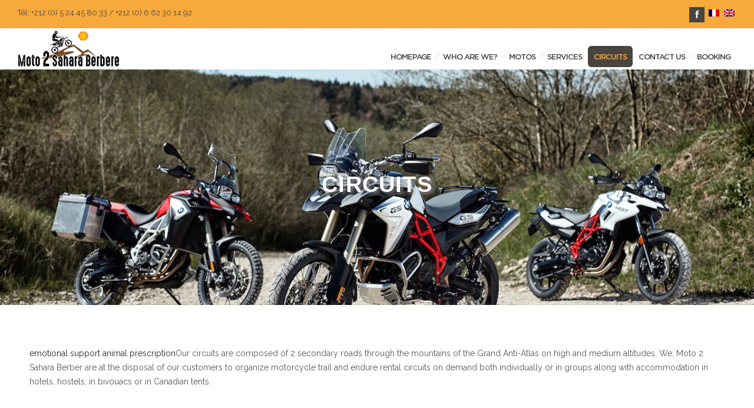

--- FILE ---
content_type: text/html; charset=UTF-8
request_url: https://www.locationmotomaroc.com/en/circuits/
body_size: 8105
content:
<!DOCTYPE html>
<!--[if lt IE 7]>      <html class="no-js ie lt-ie9 lt-ie8 lt-ie7" lang="en-US"> <![endif]-->
<!--[if IE 7]>         <html class="no-js ie lt-ie9 lt-ie8" lang="en-US"> <![endif]-->
<!--[if IE 8]>         <html class="no-js ie lt-ie9" lang="en-US"> <![endif]-->
<!--[if gt IE 8]>      <html class="no-js ie lt-ie10" lang="en-US"> <![endif]-->
<!--[if gt IE 9]><!--> <html class="no-ie" lang="en-US"> <!--<![endif]-->

<head>

    <meta charset="utf-8">

    <title>Circuits | Moto 2 Sahara Berbere</title>

<link rel="stylesheet" href="https://www.locationmotomaroc.com/wp-content/plugins/sitepress-multilingual-cms/res/css/language-selector.css?v=3.3.6" type="text/css" media="all" />

					<link rel="stylesheet" href="https://maxcdn.bootstrapcdn.com/bootstrap/3.3.7/css/bootstrap.min.css" integrity="sha384-BVYiiSIFeK1dGmJRAkycuHAHRg32OmUcww7on3RYdg4Va+PmSTsz/K68vbdEjh4u" crossorigin="anonymous">
    <meta name="viewport" content="width=device-width, initial-scale=1.0" />

    <!--[if lte IE 9]>
        <script src="https://www.locationmotomaroc.com/wp-content/themes/hearts/assets/js/html5shiv.js"></script>
    <![endif]-->
    <!--[if lte IE 8]>
        <script src="https://www.locationmotomaroc.com/wp-content/themes/hearts/assets/js/excanvas.compiled.js"></script>
    <![endif]-->

				<style type="text/css">
				body {
					
					
											background-repeat: repeat !important;
					
									}
			</style>
		
    <link rel="alternate" hreflang="fr" href="https://www.locationmotomaroc.com/circuits/" />
<link rel="alternate" hreflang="en" href="https://www.locationmotomaroc.com/en/circuits/" />

<!-- All in One SEO Pack 2.12 by Michael Torbert of Semper Fi Web Designob_start_detected [-1,-1] -->
			<script type="text/javascript" >
				window.ga=window.ga||function(){(ga.q=ga.q||[]).push(arguments)};ga.l=+new Date;
				ga('create', 'UA-121120041-1', 'auto');
				// Plugins
				
				ga('send', 'pageview');
			</script>
			<script async src="https://www.google-analytics.com/analytics.js"></script>
			<!-- /all in one seo pack -->
<link rel='dns-prefetch' href='//fonts.googleapis.com' />
<link rel='dns-prefetch' href='//s.w.org' />
<link rel="alternate" type="application/rss+xml" title="Moto 2 Sahara Berbere &raquo; Feed" href="https://www.locationmotomaroc.com/en/feed/" />
<link rel="alternate" type="application/rss+xml" title="Moto 2 Sahara Berbere &raquo; Comments Feed" href="https://www.locationmotomaroc.com/en/comments/feed/" />
		<script type="text/javascript">
			window._wpemojiSettings = {"baseUrl":"https:\/\/s.w.org\/images\/core\/emoji\/2.2.1\/72x72\/","ext":".png","svgUrl":"https:\/\/s.w.org\/images\/core\/emoji\/2.2.1\/svg\/","svgExt":".svg","source":{"concatemoji":"https:\/\/www.locationmotomaroc.com\/wp-includes\/js\/wp-emoji-release.min.js?ver=4.7.29"}};
			!function(t,a,e){var r,n,i,o=a.createElement("canvas"),l=o.getContext&&o.getContext("2d");function c(t){var e=a.createElement("script");e.src=t,e.defer=e.type="text/javascript",a.getElementsByTagName("head")[0].appendChild(e)}for(i=Array("flag","emoji4"),e.supports={everything:!0,everythingExceptFlag:!0},n=0;n<i.length;n++)e.supports[i[n]]=function(t){var e,a=String.fromCharCode;if(!l||!l.fillText)return!1;switch(l.clearRect(0,0,o.width,o.height),l.textBaseline="top",l.font="600 32px Arial",t){case"flag":return(l.fillText(a(55356,56826,55356,56819),0,0),o.toDataURL().length<3e3)?!1:(l.clearRect(0,0,o.width,o.height),l.fillText(a(55356,57331,65039,8205,55356,57096),0,0),e=o.toDataURL(),l.clearRect(0,0,o.width,o.height),l.fillText(a(55356,57331,55356,57096),0,0),e!==o.toDataURL());case"emoji4":return l.fillText(a(55357,56425,55356,57341,8205,55357,56507),0,0),e=o.toDataURL(),l.clearRect(0,0,o.width,o.height),l.fillText(a(55357,56425,55356,57341,55357,56507),0,0),e!==o.toDataURL()}return!1}(i[n]),e.supports.everything=e.supports.everything&&e.supports[i[n]],"flag"!==i[n]&&(e.supports.everythingExceptFlag=e.supports.everythingExceptFlag&&e.supports[i[n]]);e.supports.everythingExceptFlag=e.supports.everythingExceptFlag&&!e.supports.flag,e.DOMReady=!1,e.readyCallback=function(){e.DOMReady=!0},e.supports.everything||(r=function(){e.readyCallback()},a.addEventListener?(a.addEventListener("DOMContentLoaded",r,!1),t.addEventListener("load",r,!1)):(t.attachEvent("onload",r),a.attachEvent("onreadystatechange",function(){"complete"===a.readyState&&e.readyCallback()})),(r=e.source||{}).concatemoji?c(r.concatemoji):r.wpemoji&&r.twemoji&&(c(r.twemoji),c(r.wpemoji)))}(window,document,window._wpemojiSettings);
		</script>
		<style type="text/css">
img.wp-smiley,
img.emoji {
	display: inline !important;
	border: none !important;
	box-shadow: none !important;
	height: 1em !important;
	width: 1em !important;
	margin: 0 .07em !important;
	vertical-align: -0.1em !important;
	background: none !important;
	padding: 0 !important;
}
</style>
<link rel="stylesheet" href="https://www.locationmotomaroc.com/wp-content/uploads//dfd_ronneby_fonts/ronneby/Defaults.css?ver=4.7.29">
<link rel="stylesheet" href="https://www.locationmotomaroc.com/wp-content/plugins/contact-form-7/includes/css/styles.css?ver=5.0.2">
<link rel="stylesheet" href="https://www.locationmotomaroc.com/wp-content/plugins/revslider/public/assets/css/settings.css?ver=5.2.6">
<style id='rs-plugin-settings-inline-css' type='text/css'>
#rs-demo-id {}
</style>
<link rel="stylesheet" href="https://www.locationmotomaroc.com/wp-content/plugins/wp-embed-facebook/templates/lightbox/css/lightbox.css?ver=3.0.5">
<link rel="stylesheet" href="https://www.locationmotomaroc.com/wp-content/themes/hearts/assets/css/styled-button.css">
<link rel="stylesheet" href="https://www.locationmotomaroc.com/wp-content/uploads/smile_fonts/ronneby/Defaults.css?ver=4.7.29">
<link rel="stylesheet" href="https://www.locationmotomaroc.com/wp-content/themes/hearts/inc/vc_custom/Ultimate_VC_Addons/assets/min-css/ultimate.min.css">
<link rel="stylesheet" href="https://www.locationmotomaroc.com/wp-content/themes/hearts/assets/css/visual-composer.css">
<link rel="stylesheet" href="https://www.locationmotomaroc.com/wp-content/themes/hearts/assets/css/app.css">
<link rel="stylesheet" href="https://www.locationmotomaroc.com/wp-content/themes/hearts/assets/css/mobile-responsive.css">
<link rel="stylesheet" href="https://www.locationmotomaroc.com/wp-content/themes/hearts/assets/css/jquery.isotope.css">
<link rel="stylesheet" href="https://www.locationmotomaroc.com/wp-content/themes/hearts/assets/css/prettyPhoto.css">
<link rel="stylesheet" href="https://www.locationmotomaroc.com/wp-content/themes/hearts/style.css">
<link rel="stylesheet" href="https://www.locationmotomaroc.com/wp-content/themes/hearts/css/options.css">
<link rel="stylesheet" href="https://fonts.googleapis.com/css?family=Raleway%3A100%2C200%2C300%2C400%2C500%2C600%2C700%2C800%2C900%7CDroid+Serif%3A400%2C700%2C400italic%2C700italic%7CLora%3A400%2C700%2C400italic%2C700italic&#038;ver=1561028465">
<script>if (document.location.protocol != "https:") {document.location = document.URL.replace(/^http:/i, "https:");}</script><script type='text/javascript' src='https://www.locationmotomaroc.com/wp-includes/js/jquery/jquery.js?ver=1.12.4'></script>
<script type='text/javascript' src='https://www.locationmotomaroc.com/wp-includes/js/jquery/jquery-migrate.min.js?ver=1.4.1'></script>
<script type='text/javascript' src='https://www.locationmotomaroc.com/wp-content/plugins/revslider/public/assets/js/jquery.themepunch.tools.min.js?ver=5.2.6'></script>
<script type='text/javascript' src='https://www.locationmotomaroc.com/wp-content/plugins/revslider/public/assets/js/jquery.themepunch.revolution.min.js?ver=5.2.6'></script>
<script type='text/javascript' src='https://www.locationmotomaroc.com/wp-content/plugins/wp-embed-facebook/templates/lightbox/js/lightbox.min.js?ver=3.0.5'></script>
<script type='text/javascript'>
/* <![CDATA[ */
var WEF = {"local":"fr_FR","version":"v3.2","fb_id":""};
/* ]]> */
</script>
<script type='text/javascript' src='https://www.locationmotomaroc.com/wp-content/plugins/wp-embed-facebook/inc/js/fb.min.js?ver=3.0.5'></script>
<link rel='https://api.w.org/' href='https://www.locationmotomaroc.com/en/wp-json/' />
<link rel="EditURI" type="application/rsd+xml" title="RSD" href="https://www.locationmotomaroc.com/xmlrpc.php?rsd" />
<link rel="wlwmanifest" type="application/wlwmanifest+xml" href="https://www.locationmotomaroc.com/wp-includes/wlwmanifest.xml" /> 
<meta name="generator" content="WordPress 4.7.29" />
<link rel="canonical" href="https://www.locationmotomaroc.com/en/circuits/" />
<link rel='shortlink' href='https://www.locationmotomaroc.com/en/?p=15405' />
<link rel="alternate" type="application/json+oembed" href="https://www.locationmotomaroc.com/en/wp-json/oembed/1.0/embed?url=https%3A%2F%2Fwww.locationmotomaroc.com%2Fen%2Fcircuits%2F" />
<link rel="alternate" type="text/xml+oembed" href="https://www.locationmotomaroc.com/en/wp-json/oembed/1.0/embed?url=https%3A%2F%2Fwww.locationmotomaroc.com%2Fen%2Fcircuits%2F&#038;format=xml" />
<meta name="generator" content="WPML ver:3.3.6 stt:1,4;" />

		<script>
		(function(h,o,t,j,a,r){
			h.hj=h.hj||function(){(h.hj.q=h.hj.q||[]).push(arguments)};
			h._hjSettings={hjid:1298018,hjsv:5};
			a=o.getElementsByTagName('head')[0];
			r=o.createElement('script');r.async=1;
			r.src=t+h._hjSettings.hjid+j+h._hjSettings.hjsv;
			a.appendChild(r);
		})(window,document,'//static.hotjar.com/c/hotjar-','.js?sv=');
		</script>
		
<style type="text/css">#lang_sel_list ul a {
    background: transparent !important;
}
</style>		<style type="text/css">.recentcomments a{display:inline !important;padding:0 !important;margin:0 !important;}</style>
		<meta name="generator" content="Powered by Visual Composer - drag and drop page builder for WordPress."/>
<!--[if lte IE 9]><link rel="stylesheet" type="text/css" href="https://www.locationmotomaroc.com/wp-content/plugins/js_composer/assets/css/vc_lte_ie9.min.css" media="screen"><![endif]--><!--[if IE  8]><link rel="stylesheet" type="text/css" href="https://www.locationmotomaroc.com/wp-content/plugins/js_composer/assets/css/vc-ie8.min.css" media="screen"><![endif]--><meta name="generator" content="Powered by Slider Revolution 5.2.6 - responsive, Mobile-Friendly Slider Plugin for WordPress with comfortable drag and drop interface." />
<script type="text/javascript">jQuery(document).ready(function(){
					jQuery(".ult_modal-body iframe").each(function(index, element) {
						var w = jQuery(this).attr("width");
						var h = jQuery(this).attr("height");
						var st = '<style type="text/css" id="modal-css">';
							st += "#"+jQuery(this).closest(".ult-overlay").attr("id")+" iframe{width:"+w+"px !important;height:"+h+"px !important;}";
							st += ".fluid-width-video-wrapper{padding: 0 !important;}";
							st += "</style>";
						jQuery("head").append(st);
					});
				});</script><noscript><style type="text/css"> .wpb_animate_when_almost_visible { opacity: 1; }</style></noscript>	
	
</head>
<body data-rsssl=1 class="page page-id-15405 circuits wpb-js-composer js-comp-ver-4.12 vc_responsive" data-directory="https://www.locationmotomaroc.com/wp-content/themes/hearts" data-header-responsive-width="1101">
		

	<div class="form-search-section" style="display: none;">
	<div class="row">
		<form role="search" method="get" id="searchform_696c110447e86" class="form-search" action="https://www.locationmotomaroc.com/en/">
	<i class="dfdicon-header-search-icon inside-search-icon"></i>
	<input type="text" value="" name="s" id="s_696c110447e85" class="search-query" placeholder="Search on site...">
	<input type="submit" value="Search" class="btn">
	<i class="header-search-switcher close-search"></i>
	<input type='hidden' name='lang' value='en' /></form>	</div>
</div><div id="header-container" class="header-style-1 header-layout-fullwidth sticky-header-enabled simple logo-position-left menu-position-top  dfd-enable-mega-menu dfd-enable-headroom with-top-panel dfd-header-buttons-disabled">
	<section id="header">
					<div class="header-top-panel">
				<div class="row">
					<div class="columns twelve header-info-panel">
							<div class="top-info">Tél: +212 (0) 5 24 45 80 33 / <a href="https://api.whatsapp.com/send?phone=+212662301492">+212 (0) 6 62 30 14 92</a></div>
						
																		<div style="float: right;margin-top: 15px;">
		<div id="lang_sel_list" class="lang_sel_list_horizontal">
			<ul>
				<li class="icl-fr"><a href="https://www.locationmotomaroc.com/circuits/"  class="lang_sel_other"><img  class="iclflag" src="https://www.locationmotomaroc.com/wp-content/plugins/sitepress-multilingual-cms/res/flags/fr.png" alt="fr" title="Français" />&nbsp;</a></li><li class="icl-en"><a href="https://www.locationmotomaroc.com/en/circuits/"  class="lang_sel_sel"><img  class="iclflag" src="https://www.locationmotomaroc.com/wp-content/plugins/sitepress-multilingual-cms/res/flags/en.png" alt="en" title="English" />&nbsp;</a></li>			</ul>
		</div>
	 </div>

													<div class="widget soc-icons dfd-soc-icons-hover-style-26">
								<a href="https://www.facebook.com/Moto-2-Sahara-Berbere-224632351601580/?modal=admin_todo_tour" class="fb soc_icon-facebook" title="Facebook" target="_blank"><span class="line-top-left soc_icon-facebook"></span><span class="line-top-center soc_icon-facebook"></span><span class="line-top-right soc_icon-facebook"></span><span class="line-bottom-left soc_icon-facebook"></span><span class="line-bottom-center soc_icon-facebook"></span><span class="line-bottom-right soc_icon-facebook"></span><i class="soc_icon-facebook"></i></a>							</div>
																							</div>
									</div>
			</div>
						<div class="header-wrap">
			<div class="row decorated">
				<div class="columns twelve header-main-panel">
					<div class="header-col-left">
													<div class="mobile-logo">
																	<a href="" title="Home"><img src="https://www.locationmotomaroc.com/wp-content/uploads/2018/06/moto-logo.png" alt="logo"/></a>
											

							</div>
																			<div style="">

	<div class="logo-for-panel">
		<div class="inline-block" style="    max-width: 209px;width:100%;height: auto;float: left">	
				<a href="https://www.locationmotomaroc.com/en/">	
		<img src="https://www.locationmotomaroc.com/wp-content/uploads/2018/06/moto-logo-173x61.png" alt="Moto 2 Sahara Berbere" data-retina="https://www.locationmotomaroc.com/wp-content/uploads/2018/06/moto-logo.png" data-retina_w="173" data-retina_h="61" style="height: 61px;" />	
		</a>		</div>

	</div>

	</div>
																		</div>
					<div class="header-col-right text-center clearfix">
															<div class="header-icons-wrapper">
									<div class="dl-menuwrapper">
	<a href="#sidr" class="dl-trigger icon-mobile-menu dfd-vertical-aligned" id="mobile-menu">
		<span class="icon-wrap dfd-middle-line"></span>
		<span class="icon-wrap dfd-top-line"></span>
		<span class="icon-wrap dfd-bottom-line"></span>
	</a>
</div>																																												</div>
																			</div>
					<div class="header-col-fluid">
													<a href="https://www.locationmotomaroc.com/en/" title="Home" class="fixed-header-logo">
								<img src="https://www.locationmotomaroc.com/wp-content/uploads/2018/06/moto-logo.png" alt="logo"/>
							</a>
												<nav class="mega-menu clearfix  text-right" id="main_mega_menu">
	<ul id="menu-main_menu-anglais" class="nav-menu menu-primary-navigation menu-clonable-for-mobiles"><li id="nav-menu-item-15431-696c110449fb1" class="mega-menu-item nav-item menu-item-depth-0 "><a href="https://www.locationmotomaroc.com/en/" class="menu-link main-menu-link item-title">Homepage</a></li>
<li id="nav-menu-item-15430-696c11044a011" class="mega-menu-item nav-item menu-item-depth-0 "><a href="https://www.locationmotomaroc.com/en/who-we-are/" class="menu-link main-menu-link item-title">Who are we?</a></li>
<li id="nav-menu-item-15429-696c11044a04c" class="mega-menu-item nav-item menu-item-depth-0 "><a href="https://www.locationmotomaroc.com/en/motos/" class="menu-link main-menu-link item-title">Motos</a></li>
<li id="nav-menu-item-15428-696c11044a085" class="mega-menu-item nav-item menu-item-depth-0 "><a href="https://www.locationmotomaroc.com/en/services/" class="menu-link main-menu-link item-title">Services</a></li>
<li id="nav-menu-item-15427-696c11044a0ba" class="mega-menu-item nav-item menu-item-depth-0 current-menu-item "><a href="https://www.locationmotomaroc.com/en/circuits/" class="menu-link main-menu-link item-title">Circuits</a></li>
<li id="nav-menu-item-15443-696c11044a0ed" class="mega-menu-item nav-item menu-item-depth-0 "><a href="https://www.locationmotomaroc.com/en/contact/" class="menu-link main-menu-link item-title">Contact us</a></li>
<li id="nav-menu-item-15426-696c11044a11f" class="mega-menu-item nav-item menu-item-depth-0 "><a href="https://www.locationmotomaroc.com/en/booking/" class="menu-link main-menu-link item-title">Booking</a></li>
</ul>	<i class="carousel-nav prev dfd-icon-left_2"></i>
	<i class="carousel-nav next dfd-icon-right_2"></i>
</nav>
					</div>
				</div>
			</div>
		</div>
			</section>
	</div>	
	<div id="main-wrap" class="">

		<div id="change_wrap_div">

			<div id="stuning-header">
	<div class="dfd-stuning-header-bg-container" style=" background-color: #f8a93b; background-image: url(https://www.locationmotomaroc.com/wp-content/uploads/2018/06/2017-bmw-f700gs-f800gs-launch-1.jpg);background-position: center bottom;background-size: cover;background-attachment: fixed;">
			</div>
	<div class="stuning-header-inner">
		<div class="row">
			<div class="twelve columns">
				<div class="page-title-inner  text-center" >
					<div class="page-title-inner-wrap">
																			<h1 class="page-title">
								Circuits							</h1>
																													</div>
									</div>
			</div>
		</div>
	</div>
</div>


<section id="layout" class="blog-page dfd-equal-height-children">
    <div class="row">

        <div class="blog-section "><section id="main-content" role="main" class="twelve columns">	<div id="fb-root"></div>
<p><a href="https://esa-letter.com/">emotional support animal prescription</a>Our circuits are composed of 2 secondary roads through the mountains of the Grand Anti-Atlas on high and medium altitudes. We, Moto 2 Sahara Berber are at the disposal of our customers to organize motorcycle trail and endure rental circuits on demand both individually or in groups along with accommodation in hotels, hostels, in bivouacs or in Canadian tents.</p>
	 </section></div>    </div>
</section>			
		</div>
		
		<div class="body-back-to-top align-right"><i class="dfd-added-font-icon-right-open"></i></div>

		


<div id="footer-wrap">
<section id="footer" class="footer-style-2 dfd-background-dark">	<div class="row">
					<div class="four columns">
				<section id="text-2" class="widget widget_text"><h3 class="widget-title">A PROPOS</h3>			<div class="textwidget"><p> Avec location moto Marrakech vous pouvez louer une moto aussi longtemps que vous le souhaitez: quelques heures, une journée ou même plusieurs semaines.<br />
Découvrez notre parc  (Motos: BMW, Yamaha Xmax, HONDA XR 250 Tornado, BMW F 850 GS, SCOOTERS KYMKO AGILITY 50 CC, VÉLO B'TWIN...) </p>
<p>Discover with <a href="https://moroccoluxuryguiding.com/">Morocco Luxury Guiding.</a></p>
<p><!-- /wp:paragraph --></p>
</div>
		</section>			</div>
					<div class="four columns">
				<section id="crum_contacts_widget-2" class="widget widget_crum_contacts_widget"><h3 class="widget-title">CONTACT</h3><div class="uavc-list-content" style="">
<div class="uavc-list-icon " style="margin-right:20px;"><div class="align-icon" style="text-align: center;">
<div class="aio-icon none  " style="color:#dd4ea6;font-size:16px;display:inline-block !important;">
	<i class="dfd-icon-marker"></i>
</div></div>
</div><div class="uavc-list-desc"><p> Rue oum arrabii , immeuble ennakhil , 5 éme étage apprtemnet N 21 avennue Med 5 , géliz ( derrière hôtel marrakech ) géliz marrakech . </p>
</div></div>
<div class="uavc-list-content" style="">
<div class="uavc-list-icon " style="margin-right:20px;"><div class="align-icon" style="text-align: center;">
<div class="aio-icon none  " style="color:#dd4ea6;font-size:16px;display:inline-block !important;">
	<i class="dfd-icon-email_2"></i>
</div></div>
</div><div class="uavc-list-desc"><p>
reservationmoto@gmail.com</p>
</div></div>


<div class="uavc-list-content" style="">
<div class="uavc-list-icon " style="margin-right:20px;"><div class="align-icon" style="text-align: center;">
<div class="aio-icon none  " style="color:#dd4ea6;font-size:16px;display:inline-block !important;">
	<i class="dfd-icon-phone"></i>
</div></div>
</div><div class="uavc-list-desc"><p>+212(0)662301492   </p>
</div></div>

<div class="uavc-list-content" style="">
<div class="uavc-list-icon " style="margin-right:20px;"><div class="align-icon" style="text-align: center;">
<div class="aio-icon none  " style="color:#dd4ea6;font-size:16px;display:inline-block !important;">
	<i class="dfd-icon-phone"></i>
</div></div>
</div><div class="uavc-list-desc"><p>+212(0)524458033  </p>
</div></div>

<div class="uavc-list-content" style="">
<div class="uavc-list-icon " style="margin-right:20px;"><div class="align-icon" style="text-align: center;">
<div class="aio-icon none  " style="color:#dd4ea6;font-size:16px;display:inline-block !important;">
	<i class="dfd-icon-phone"></i>
</div></div>
</div><div class="uavc-list-desc"><p>whatsapp +212(0)662301492   </p>
</div></div></section>			</div>
					<div class="four columns">
							</div>
			</div>
</section>

			<section id="sub-footer" class=" dfd-background-dark">
			<div class="row">
				<div class="twelve columns subfooter-copyright text-center">
					Droit d'auteur © Moto 2 sahara berbere  2018. Tous droits réservés				</div>
			</div>
		</section>
	
</div>



</div>

<div id="sidr">
	<div class="sidr-top">
					<div class="logo-for-panel">
				<a href="https://www.locationmotomaroc.com/en" title="Mobile logo">
					<img src="https://www.locationmotomaroc.com/wp-content/uploads/2018/06/moto-logo.png" alt="logo"/>
				</a>
			</div>
			</div>
	<div class="sidr-inner"></div>
			<div class="dfd-search-mobile-show" style="display: none;">
			<div class="form-search-container">
	<form role="search" method="get" id="searchform" class="form-search" action="https://www.locationmotomaroc.com/en/">
		<label class="hide" for="s">Search for:</label>
		<input type="text" value="" name="s" id="s" class="search-query" placeholder="">
		<input type="submit" id="searchsubmit" value="" class="btn">
		<div class="searchsubmit-icon"><i class="dfd-icon-zoom"></i></div>
	</form>
</div>		</div>
		</div>
<a href="#sidr-close" class="dl-trigger dfd-sidr-close"></a>

<script type='text/javascript' src='https://www.locationmotomaroc.com/wp-includes/js/jquery/jquery.form.min.js?ver=3.37.0'></script>
<script type='text/javascript'>
/* <![CDATA[ */
var wpcf7 = {"apiSettings":{"root":"https:\/\/www.locationmotomaroc.com\/en\/wp-json\/contact-form-7\/v1","namespace":"contact-form-7\/v1"},"recaptcha":{"messages":{"empty":"Please verify that you are not a robot."}}};
/* ]]> */
</script>
<script type='text/javascript' src='https://www.locationmotomaroc.com/wp-content/plugins/contact-form-7/includes/js/scripts.js?ver=5.0.2'></script>
<script type='text/javascript' src='https://www.locationmotomaroc.com/wp-content/themes/hearts/inc/vc_custom/Ultimate_VC_Addons/assets/min-js/ultimate.min.js'></script>
<script type='text/javascript' src='https://www.locationmotomaroc.com/wp-content/themes/hearts/assets/js/plugins.min.js'></script>
<script type='text/javascript' src='https://www.locationmotomaroc.com/wp-content/themes/hearts/assets/js/hammer.min.js'></script>
<script type='text/javascript' src='https://www.locationmotomaroc.com/wp-content/themes/hearts/assets/js/jquery.smoothscroll.js'></script>
<script type='text/javascript'>
/* <![CDATA[ */
var ajax_var = {"url":"https:\/\/www.locationmotomaroc.com\/wp-admin\/admin-ajax.php","nonce":"56cf629460"};
/* ]]> */
</script>
<script type='text/javascript' src='https://www.locationmotomaroc.com/wp-content/themes/hearts/assets/js/post-like.min.js'></script>
<script type='text/javascript' src='https://www.locationmotomaroc.com/wp-includes/js/wp-embed.min.js?ver=4.7.29'></script>
<script type='text/javascript'>
/* <![CDATA[ */
var icl_vars = {"current_language":"en","icl_home":"https:\/\/www.locationmotomaroc.com\/en\/","ajax_url":"https:\/\/www.locationmotomaroc.com\/en\/wp-admin\/admin-ajax.php","url_type":"1"};
/* ]]> */
</script>
<script type='text/javascript' src='https://www.locationmotomaroc.com/wp-content/plugins/sitepress-multilingual-cms/res/js/sitepress.js?ver=4.7.29'></script>
<script type='text/javascript' src='https://www.locationmotomaroc.com/wp-content/themes/hearts/assets/js/jquery.mega-menu.min.js'></script>
<script type='text/javascript' src='https://www.locationmotomaroc.com/wp-content/themes/hearts/assets/js/jquery.mega-menu.run.js'></script>
<script type="text/javascript">
				 jQuery(document).ready(function(){
                 jQuery(".mygallery a[rel^='prettyPhoto']").prettyPhoto();
               });
</script>

</body>
</html>


--- FILE ---
content_type: text/css
request_url: https://www.locationmotomaroc.com/wp-content/themes/hearts/assets/css/prettyPhoto.css
body_size: 2983
content:
@-webkit-keyframes dfdfPPAnim{0%{-webkit-transform:rotate(0deg);}100%{-webkit-transform:rotate(360deg);}}@-moz-keyframes dfdfPPAnim{0%{-moz-transform:rotate(0deg);}100%{-moz-transform:rotate(360deg);}}@-o-keyframes dfdfPPAnim{0%{-o-transform:rotate(0deg);}100%{-o-transform:rotate(360deg);}}@keyframes dfdfPPAnim{0%{transform:rotate(0deg);}100%{transform:rotate(360deg);}}div.pp_default .pp_top,div.pp_default .pp_top .pp_middle,div.pp_default .pp_top .pp_left,div.pp_default .pp_top .pp_right,div.pp_default .pp_bottom,div.pp_default .pp_bottom .pp_left,div.pp_default .pp_bottom .pp_middle,div.pp_default .pp_bottom .pp_right{display:none;}div.pp_default .pp_top .pp_left{background:url(../images/prettyPhoto/default/sprite.png) -78px -93px no-repeat;}div.pp_default .pp_top .pp_middle{background:url(../images/prettyPhoto/default/sprite_x.png) top left repeat-x;}div.pp_default .pp_top .pp_right{background:url(../images/prettyPhoto/default/sprite.png) -112px -93px no-repeat;}div.pp_default .pp_content .ppt{color:#f8f8f8;}div.pp_default .pp_content_container .pp_left{background:transparent;padding-left:0;}div.pp_default .pp_content_container .pp_right{background:transparent;padding-right:0;}div.pp_default .pp_next:hover{background:transparent;cursor:pointer;}div.pp_default .pp_previous:hover{background:transparent;cursor:pointer;}div.pp_default .pp_expand{background:transparent;cursor:pointer;width:28px;height:28px;overflow:hidden;text-indent:0;color:transparent;}div.pp_default .pp_expand:after{content:"\e97f";font-family:'icomoon';font-size:20px;display:block;width:100%;height:100%;position:absolute;top:0;left:0;line-height:28px;text-align:center;color:#242424;opacity:.5;-webkit-transition:opacity .3s ease;-moz-transition:opacity .3s ease;-o-transition:opacity .3s ease;transition:opacity .3s ease;}div.pp_default .pp_expand:hover{background:transparent;cursor:pointer;}div.pp_default .pp_expand:hover:after{opacity:1;}div.pp_default .pp_contract{background:transparent;cursor:pointer;width:28px;height:28px;overflow:hidden;text-indent:0;color:transparent;}div.pp_default .pp_contract:after{content:"\e980";font-family:'icomoon';font-size:24px;display:block;width:100%;height:100%;position:absolute;top:0;left:0;line-height:28px;text-align:center;color:#242424;opacity:.5;-webkit-transition:opacity .3s ease;-moz-transition:opacity .3s ease;-o-transition:opacity .3s ease;transition:opacity .3s ease;}div.pp_default .pp_contract:hover{background:transparent;cursor:pointer;}div.pp_default .pp_contract:hover:after{opacity:1;}div.pp_default .pp_close{width:50px;height:50px;line-height:43px;text-align:center;color:#fff;font-size:35px;font-weight:300;background:#1b1b1b;cursor:pointer;-webkit-transition:opacity .3s ease;-moz-transition:opacity .3s ease;-o-transition:opacity .3s ease;transition:opacity .3s ease;}div.pp_default .pp_details .pp_close{color:transparent;}div.pp_default .pp_details .pp_close:before{content:"×";position:relative;display:block;color:#fff;text-align:center;line-height:50px;}div.pp_default .pp_gallery ul li a{border:5px solid transparent;-webkit-transition:border-color .3s ease;-moz-transition:border-color .3s ease;-o-transition:border-color .3s ease;transition:border-color .3s ease;}div.pp_default .pp_social{position:relative;margin-top:-55px;margin-right:10px;z-index:9999;}div.pp_default .pp_gallery a.pp_arrow_previous,div.pp_default .pp_gallery a.pp_arrow_next{position:static;left:auto;display:none !important;}div.pp_default .pp_nav .pp_play,div.pp_default .pp_nav .pp_pause{height:30px;width:30px;text-align:left;line-height:30px;background:transparent;}div.pp_default .pp_nav .pp_play:before{content:"\e8ce";font-family:"icomoon";font-size:16px;display:block;text-align:left;color:#242424;}div.pp_default .pp_nav .pp_pause:before{content:"\e8b7";font-family:"icomoon";display:block;color:#242424;}div.pp_default a.pp_arrow_previous,div.pp_default a.pp_arrow_next{background:transparent;height:20px;width:20px;margin:4px 0 0;}div.pp_default a.pp_arrow_previous:before{content:"\ec2c";font-family:"icomoon";font-size:16px;color:#242424;}div.pp_default a.pp_arrow_next:before{content:"\ec46";font-family:"icomoon";font-size:16px;color:#242424;}div.pp_default .pp_content_container .pp_details{margin-top:5px;}div.pp_default .pp_nav{clear:none;height:30px;width:130px;position:relative;}div.pp_default .pp_nav .currentTextHolder{position:relative;font-size:14px;font-family:"Lora";font-weight:400;font-style:normal;text-transform:none;letter-spacing:0px;color:#242424;-webkit-transition:color .3s ease;-moz-transition:color .3s ease;transition:color .3s ease;font-size:12px;line-height:25px;margin:0;padding:0 8px;top:3px;}div.pp_default .pp_nav .currentTextHolder:hover{color:#242424;}div.pp_default .pp_close:hover,div.pp_default .pp_nav .pp_play:hover,div.pp_default .pp_nav .pp_pause:hover,div.pp_default .pp_arrow_next:hover,div.pp_default .pp_arrow_previous:hover{opacity:0.7;}div.pp_default .pp_description{font-style:italic;font-weight:400;font-size:13px;font-family:"Lora";line-height:22.36px;text-transform:none;letter-spacing:0px;word-spacing:0;color:#bcbcbc;-webkit-transition:color .3s ease-in-out;-moz-transition:color .3s ease-in-out;transition:color .3s ease-in-out;max-height:22.36px;overflow:hidden;margin:10px 100px 10px 160px;}div.pp_default .pp_bottom .pp_left{background:url(../images/prettyPhoto/default/sprite.png) -78px -127px no-repeat;}div.pp_default .pp_bottom .pp_middle{background:url(../images/prettyPhoto/default/sprite_x.png) bottom left repeat-x;}div.pp_default .pp_bottom .pp_right{background:url(../images/prettyPhoto/default/sprite.png) -112px -127px no-repeat;}div.pp_default .pp_loaderIcon{background:transparent;position:absolute;top:50%;left:50%;display:block;width:48px;height:48px;margin-top:-24px;margin-left:-24px;border:1px solid rgba(255,255,255,0.2);border-top-color:#fff;border-radius:50%;z-index:999999;-webkit-animation:dfdfPPAnim .8s linear infinite;-moz-animation:dfdfPPAnim .8s linear infinite;-o-animation:dfdfPPAnim .8s linear infinite;-ms-animation:dfdfPPAnim .8s linear infinite;animation:dfdfPPAnim .8s linear infinite;}div.light_rounded .pp_top .pp_left{background:url(../images/prettyPhoto/light_rounded/sprite.png) -88px -53px no-repeat;}div.light_rounded .pp_top .pp_right{background:url(../images/prettyPhoto/light_rounded/sprite.png) -110px -53px no-repeat;}div.light_rounded .pp_next:hover{background:url(../images/prettyPhoto/light_rounded/btnNext.png) center right no-repeat;cursor:pointer;}div.light_rounded .pp_previous:hover{background:url(../images/prettyPhoto/light_rounded/btnPrevious.png) center left no-repeat;cursor:pointer;}div.light_rounded .pp_expand{background:url(../images/prettyPhoto/light_rounded/sprite.png) -31px -26px no-repeat;cursor:pointer;}div.light_rounded .pp_expand:hover{background:url(../images/prettyPhoto/light_rounded/sprite.png) -31px -47px no-repeat;cursor:pointer;}div.light_rounded .pp_contract{background:url(../images/prettyPhoto/light_rounded/sprite.png) 0 -26px no-repeat;cursor:pointer;}div.light_rounded .pp_contract:hover{background:url(../images/prettyPhoto/light_rounded/sprite.png) 0 -47px no-repeat;cursor:pointer;}div.light_rounded .pp_close{width:75px;height:22px;background:url(../images/prettyPhoto/light_rounded/sprite.png) -1px -1px no-repeat;cursor:pointer;}div.light_rounded .pp_nav .pp_play{background:url(../images/prettyPhoto/light_rounded/sprite.png) -1px -100px no-repeat;height:15px;width:14px;}div.light_rounded .pp_nav .pp_pause{background:url(../images/prettyPhoto/light_rounded/sprite.png) -24px -100px no-repeat;height:15px;width:14px;}div.light_rounded .pp_arrow_previous{background:url(../images/prettyPhoto/light_rounded/sprite.png) 0 -71px no-repeat;}div.light_rounded .pp_arrow_next{background:url(../images/prettyPhoto/light_rounded/sprite.png) -22px -71px no-repeat;}div.light_rounded .pp_bottom .pp_left{background:url(../images/prettyPhoto/light_rounded/sprite.png) -88px -80px no-repeat;}div.light_rounded .pp_bottom .pp_right{background:url(../images/prettyPhoto/light_rounded/sprite.png) -110px -80px no-repeat;}div.dark_rounded .pp_top .pp_left{background:url(../images/prettyPhoto/dark_rounded/sprite.png) -88px -53px no-repeat;}div.dark_rounded .pp_top .pp_right{background:url(../images/prettyPhoto/dark_rounded/sprite.png) -110px -53px no-repeat;}div.dark_rounded .pp_content_container .pp_left{background:url(../images/prettyPhoto/dark_rounded/contentPattern.png) top left repeat-y;}div.dark_rounded .pp_content_container .pp_right{background:url(../images/prettyPhoto/dark_rounded/contentPattern.png) top right repeat-y;}div.dark_rounded .pp_next:hover{background:url(../images/prettyPhoto/dark_rounded/btnNext.png) center right no-repeat;cursor:pointer;}div.dark_rounded .pp_previous:hover{background:url(../images/prettyPhoto/dark_rounded/btnPrevious.png) center left no-repeat;cursor:pointer;}div.dark_rounded .pp_expand{background:url(../images/prettyPhoto/dark_rounded/sprite.png) -31px -26px no-repeat;cursor:pointer;}div.dark_rounded .pp_expand:hover{background:url(../images/prettyPhoto/dark_rounded/sprite.png) -31px -47px no-repeat;cursor:pointer;}div.dark_rounded .pp_contract{background:url(../images/prettyPhoto/dark_rounded/sprite.png) 0 -26px no-repeat;cursor:pointer;}div.dark_rounded .pp_contract:hover{background:url(../images/prettyPhoto/dark_rounded/sprite.png) 0 -47px no-repeat;cursor:pointer;}div.dark_rounded .pp_close{width:75px;height:22px;background:url(../images/prettyPhoto/dark_rounded/sprite.png) -1px -1px no-repeat;cursor:pointer;}div.dark_rounded .pp_description{margin-right:85px;color:#fff;}div.dark_rounded .pp_nav .pp_play{background:url(../images/prettyPhoto/dark_rounded/sprite.png) -1px -100px no-repeat;height:15px;width:14px;}div.dark_rounded .pp_nav .pp_pause{background:url(../images/prettyPhoto/dark_rounded/sprite.png) -24px -100px no-repeat;height:15px;width:14px;}div.dark_rounded .pp_arrow_previous{background:url(../images/prettyPhoto/dark_rounded/sprite.png) 0 -71px no-repeat;}div.dark_rounded .pp_arrow_next{background:url(../images/prettyPhoto/dark_rounded/sprite.png) -22px -71px no-repeat;}div.dark_rounded .pp_bottom .pp_left{background:url(../images/prettyPhoto/dark_rounded/sprite.png) -88px -80px no-repeat;}div.dark_rounded .pp_bottom .pp_right{background:url(../images/prettyPhoto/dark_rounded/sprite.png) -110px -80px no-repeat;}div.dark_rounded .pp_loaderIcon{background:url(../images/prettyPhoto/dark_rounded/loader.gif) center center no-repeat;}div.dark_square .pp_left,div.dark_square .pp_middle,div.dark_square .pp_right,div.dark_square .pp_content{background:#000;}div.dark_square .pp_description{color:#fff;margin:0 85px 0 0;}div.dark_square .pp_loaderIcon{background:url(../images/prettyPhoto/dark_square/loader.gif) center center no-repeat;}div.dark_square .pp_expand{background:url(../images/prettyPhoto/dark_square/sprite.png) -31px -26px no-repeat;cursor:pointer;}div.dark_square .pp_expand:hover{background:url(../images/prettyPhoto/dark_square/sprite.png) -31px -47px no-repeat;cursor:pointer;}div.dark_square .pp_contract{background:url(../images/prettyPhoto/dark_square/sprite.png) 0 -26px no-repeat;cursor:pointer;}div.dark_square .pp_contract:hover{background:url(../images/prettyPhoto/dark_square/sprite.png) 0 -47px no-repeat;cursor:pointer;}div.dark_square .pp_close{width:75px;height:22px;background:url(../images/prettyPhoto/dark_square/sprite.png) -1px -1px no-repeat;cursor:pointer;}div.dark_square .pp_nav{clear:none;}div.dark_square .pp_nav .pp_play{background:url(../images/prettyPhoto/dark_square/sprite.png) -1px -100px no-repeat;height:15px;width:14px;}div.dark_square .pp_nav .pp_pause{background:url(../images/prettyPhoto/dark_square/sprite.png) -24px -100px no-repeat;height:15px;width:14px;}div.dark_square .pp_arrow_previous{background:url(../images/prettyPhoto/dark_square/sprite.png) 0 -71px no-repeat;}div.dark_square .pp_arrow_next{background:url(../images/prettyPhoto/dark_square/sprite.png) -22px -71px no-repeat;}div.dark_square .pp_next:hover{background:url(../images/prettyPhoto/dark_square/btnNext.png) center right no-repeat;cursor:pointer;}div.dark_square .pp_previous:hover{background:url(../images/prettyPhoto/dark_square/btnPrevious.png) center left no-repeat;cursor:pointer;}div.light_square .pp_expand{background:url(../images/prettyPhoto/light_square/sprite.png) -31px -26px no-repeat;cursor:pointer;}div.light_square .pp_expand:hover{background:url(../images/prettyPhoto/light_square/sprite.png) -31px -47px no-repeat;cursor:pointer;}div.light_square .pp_contract{background:url(../images/prettyPhoto/light_square/sprite.png) 0 -26px no-repeat;cursor:pointer;}div.light_square .pp_contract:hover{background:url(../images/prettyPhoto/light_square/sprite.png) 0 -47px no-repeat;cursor:pointer;}div.light_square .pp_close{width:75px;height:22px;background:url(../images/prettyPhoto/light_square/sprite.png) -1px -1px no-repeat;cursor:pointer;}div.light_square .pp_nav .pp_play{background:url(../images/prettyPhoto/light_square/sprite.png) -1px -100px no-repeat;height:15px;width:14px;}div.light_square .pp_nav .pp_pause{background:url(../images/prettyPhoto/light_square/sprite.png) -24px -100px no-repeat;height:15px;width:14px;}div.light_square .pp_arrow_previous{background:url(../images/prettyPhoto/light_square/sprite.png) 0 -71px no-repeat;}div.light_square .pp_arrow_next{background:url(../images/prettyPhoto/light_square/sprite.png) -22px -71px no-repeat;}div.light_square .pp_next:hover{background:url(../images/prettyPhoto/light_square/btnNext.png) center right no-repeat;cursor:pointer;}div.light_square .pp_previous:hover{background:url(../images/prettyPhoto/light_square/btnPrevious.png) center left no-repeat;cursor:pointer;}div.facebook .pp_top .pp_left{background:url(../images/prettyPhoto/facebook/sprite.png) -88px -53px no-repeat;}div.facebook .pp_top .pp_middle{background:url(../images/prettyPhoto/facebook/contentPatternTop.png) top left repeat-x;}div.facebook .pp_top .pp_right{background:url(../images/prettyPhoto/facebook/sprite.png) -110px -53px no-repeat;}div.facebook .pp_content_container .pp_left{background:url(../images/prettyPhoto/facebook/contentPatternLeft.png) top left repeat-y;}div.facebook .pp_content_container .pp_right{background:url(../images/prettyPhoto/facebook/contentPatternRight.png) top right repeat-y;}div.facebook .pp_expand{background:url(../images/prettyPhoto/facebook/sprite.png) -31px -26px no-repeat;cursor:pointer;}div.facebook .pp_expand:hover{background:url(../images/prettyPhoto/facebook/sprite.png) -31px -47px no-repeat;cursor:pointer;}div.facebook .pp_contract{background:url(../images/prettyPhoto/facebook/sprite.png) 0 -26px no-repeat;cursor:pointer;}div.facebook .pp_contract:hover{background:url(../images/prettyPhoto/facebook/sprite.png) 0 -47px no-repeat;cursor:pointer;}div.facebook .pp_close{width:22px;height:22px;background:url(../images/prettyPhoto/facebook/sprite.png) -1px -1px no-repeat;cursor:pointer;}div.facebook .pp_description{margin:0 37px 0 0;}div.facebook .pp_loaderIcon{background:url(../images/prettyPhoto/facebook/loader.gif) center center no-repeat;}div.facebook .pp_arrow_previous{background:url(../images/prettyPhoto/facebook/sprite.png) 0 -71px no-repeat;height:22px;margin-top:0;width:22px;}div.facebook .pp_arrow_previous.disabled{background-position:0 -96px;cursor:default;}div.facebook .pp_arrow_next{background:url(../images/prettyPhoto/facebook/sprite.png) -32px -71px no-repeat;height:22px;margin-top:0;width:22px;}div.facebook .pp_arrow_next.disabled{background-position:-32px -96px;cursor:default;}div.facebook .pp_nav{margin-top:0;}div.facebook .pp_nav p{font-size:16px;padding:0 3px 0 4px;}div.facebook .pp_nav .pp_play{background:url(../images/prettyPhoto/facebook/sprite.png) -1px -123px no-repeat;height:22px;width:22px;}div.facebook .pp_nav .pp_pause{background:url(../images/prettyPhoto/facebook/sprite.png) -32px -123px no-repeat;height:22px;width:22px;}div.facebook .pp_next:hover{background:url(../images/prettyPhoto/facebook/btnNext.png) center right no-repeat;cursor:pointer;}div.facebook .pp_previous:hover{background:url(../images/prettyPhoto/facebook/btnPrevious.png) center left no-repeat;cursor:pointer;}div.facebook .pp_bottom .pp_left{background:url(../images/prettyPhoto/facebook/sprite.png) -88px -80px no-repeat;}div.facebook .pp_bottom .pp_middle{background:url(../images/prettyPhoto/facebook/contentPatternBottom.png) top left repeat-x;}div.facebook .pp_bottom .pp_right{background:url(../images/prettyPhoto/facebook/sprite.png) -110px -80px no-repeat;}div.pp_pic_holder a:focus{outline:none;}div.pp_overlay{background:#fff;display:none;left:0;position:absolute;top:0;width:100%;z-index:9500;}div.pp_pic_holder{display:none;position:absolute;width:100px;z-index:10000;}.pp_content{height:40px;min-width:40px;}* html .pp_content{width:40px;}.pp_content_container{position:relative;text-align:left;width:100%;}.pp_content_container .pp_left{padding-left:20px;}.pp_content_container .pp_right{padding-right:20px;}.pp_content_container .pp_details{float:left;margin:10px 0 2px;}.pp_description{display:none;margin:0;}.pp_social{float:right;margin:0;}.pp_social .dfd-share-cover .dfd-blog-share-popup-wrap .dfd-share-title > span{display:none;}.pp_social .facebook{float:left;margin-left:0px;width:55px;overflow:hidden;}.pp_social .twitter{float:left;}.pp_nav{clear:right;float:left;margin:3px 10px 0 0;}.pp_nav p{float:left;white-space:nowrap;margin:2px 4px;}.pp_nav .pp_play,.pp_nav .pp_pause{float:left;margin-right:0px;text-indent:0;color:transparent;}a.pp_arrow_previous,a.pp_arrow_next{display:block;float:left;height:15px;margin-top:3px;overflow:hidden;text-indent:0;width:14px;color:transparent;}.pp_hoverContainer{position:absolute;top:0;width:100%;z-index:2000;}.pp_gallery{display:block !important;width:100%;position:fixed;left:0;bottom:30px;margin-top:50px;z-index:10000;opacity:1 !important;}.pp_gallery div{overflow:hidden;position:relative;margin-left:auto;margin-right:auto;}.pp_gallery ul{float:left;height:90px;position:relative;white-space:nowrap;margin:0 -5px;padding:0;}.pp_gallery ul a{border:1px solid transparent;display:block;float:left;height:50px;overflow:hidden;height:100%;}.pp_gallery ul a img{border:0;display:block;}.pp_gallery li{display:block;float:left;height:100%;margin:0 5px;padding:0;}.pp_gallery li.default a{display:none;}.pp_gallery .pp_arrow_previous,.pp_gallery .pp_arrow_next{margin-top:17px !important;}a.pp_next{background:transparent;display:block;float:right;height:100%;text-indent:0;width:49%;color:transparent;}a.pp_previous{background:transparent;display:block;float:left;height:100%;text-indent:0;width:49%;color:transparent;}a.pp_next > span,a.pp_previous > span{position:fixed;top:50%;width:32px;height:95px;line-height:95px;text-align:center;margin-top:-16px;color:#242424;background:rgba(36,36,36,0.15);-webkit-border-radius:2px;-moz-border-radius:2px;-ms-border-radius:2px;-o-border-radius:2px;border-radius:2px;-webkit-transition:opacity .3s ease;-moz-transition:opacity .3s ease;-o-transition:opacity .3s ease;transition:opacity .3s ease;}a.pp_next > span > span,a.pp_previous > span > span{position:relative;font-size:14px;font-family:"Lora";font-weight:400;font-style:normal;text-transform:none;letter-spacing:0px;color:#242424;-webkit-transition:color .3s ease;-moz-transition:color .3s ease;transition:color .3s ease;line-height:inherit;}a.pp_next > span > span:hover,a.pp_previous > span > span:hover{color:#242424;}a.pp_next > span > span:before,a.pp_previous > span > span:before{content:"";display:block;width:100%;height:0;position:absolute;left:0;top:50%;margin-top:7px;border-bottom-width:1px;border-bottom-style:dotted;border-bottom-color:#c39f76;-webkit-transition:border-bottom .3s ease;-moz-transition:border-bottom .3s ease;transition:border-bottom .3s ease;}a.pp_next > span > span:hover:before,a.pp_previous > span > span:hover:before{border-bottom-style:solid;}a.pp_next > span{left:100%;margin-left:-36px;}a.pp_next > span > span{margin-left:-20px;-webkit-transition:margin-left .3s ease;-moz-transition:margin-left .3s ease;transition:margin-left .3s ease;}a.pp_previous > span{right:100%;margin-right:-36px;}a.pp_previous > span > span{margin-left:20px;-webkit-transition:margin-left .3s ease;-moz-transition:margin-left .3s ease;transition:margin-left .3s ease;}a.pp_expand,a.pp_contract{cursor:pointer;display:none;height:20px;position:absolute;right:30px;top:10px;width:20px;z-index:20000;color:transparent;}a.pp_close{position:fixed;right:0;top:0;display:block;overflow:hidden;color:transparent;}body.admin-bar a.pp_close{top:32px;}.pp_loaderIcon{display:block;height:24px;left:50%;position:absolute;top:50%;width:24px;margin:-12px 0 0 -12px;}#pp_full_res{line-height:1 !important;}#pp_full_res .pp_inline{text-align:left;}#pp_full_res .pp_inline p{margin:0 0 15px;}div.ppt{font-style:normal;font-weight:700;font-size:18px;font-family:"Montserrat";line-height:28.8px;text-transform:none;letter-spacing:-1px;word-spacing:0;color:#28262b;-webkit-transition:color .3s ease-in-out;-moz-transition:color .3s ease-in-out;transition:color .3s ease-in-out;color:#242424;display:none;z-index:9999;margin:0 0 5px 15px;}div.ppt a{color:inherit;}div.pp_default .pp_content,div.light_rounded .pp_content{background-color:transparent;margin-left:auto;margin-right:auto;}div.pp_default #pp_full_res .pp_inline,div.light_rounded .pp_content .ppt,div.light_rounded #pp_full_res .pp_inline,div.light_square .pp_content .ppt,div.light_square #pp_full_res .pp_inline,div.facebook .pp_content .ppt,div.facebook #pp_full_res .pp_inline{color:#000;}div.pp_default .pp_gallery ul li a:hover,div.pp_default .pp_gallery ul li.selected a,.pp_gallery ul a:hover,.pp_gallery li.selected a{border-color:rgba(36,36,36,0.15);}div.pp_default .pp_details,div.light_rounded .pp_details,div.dark_rounded .pp_details,div.dark_square .pp_details,div.light_square .pp_details,div.facebook .pp_details{position:relative;}div.light_rounded .pp_top .pp_middle,div.light_rounded .pp_content_container .pp_left,div.light_rounded .pp_content_container .pp_right,div.light_rounded .pp_bottom .pp_middle,div.light_square .pp_left,div.light_square .pp_middle,div.light_square .pp_right,div.light_square .pp_content,div.facebook .pp_content{background:#fff;}div.light_rounded .pp_description,div.light_square .pp_description{margin-right:85px;}div.light_rounded .pp_gallery a.pp_arrow_previous,div.light_rounded .pp_gallery a.pp_arrow_next,div.dark_rounded .pp_gallery a.pp_arrow_previous,div.dark_rounded .pp_gallery a.pp_arrow_next,div.dark_square .pp_gallery a.pp_arrow_previous,div.dark_square .pp_gallery a.pp_arrow_next,div.light_square .pp_gallery a.pp_arrow_previous,div.light_square .pp_gallery a.pp_arrow_next{margin-top:12px !important;}div.light_rounded .pp_arrow_previous.disabled,div.dark_rounded .pp_arrow_previous.disabled,div.dark_square .pp_arrow_previous.disabled,div.light_square .pp_arrow_previous.disabled{background-position:0 -87px;cursor:default;}div.light_rounded .pp_arrow_next.disabled,div.dark_rounded .pp_arrow_next.disabled,div.dark_square .pp_arrow_next.disabled,div.light_square .pp_arrow_next.disabled{background-position:-22px -87px;cursor:default;}div.light_rounded .pp_loaderIcon,div.light_square .pp_loaderIcon{background:transparent;}div.dark_rounded .pp_top .pp_middle,div.dark_rounded .pp_content,div.dark_rounded .pp_bottom .pp_middle{background:url(../images/prettyPhoto/dark_rounded/contentPattern.png) top left repeat;}div.dark_rounded .currentTextHolder,div.dark_square .currentTextHolder{color:#c4c4c4;}div.dark_rounded #pp_full_res .pp_inline,div.dark_square #pp_full_res .pp_inline{color:#fff;}.pp_top,.pp_bottom{height:20px;position:relative;}* html .pp_top,* html .pp_bottom{padding:0 20px;}.pp_top .pp_left,.pp_bottom .pp_left{height:20px;left:0;position:absolute;width:20px;}.pp_top .pp_middle,.pp_bottom .pp_middle{height:20px;left:20px;position:absolute;right:20px;}* html .pp_top .pp_middle,* html .pp_bottom .pp_middle{left:0;position:static;}.pp_top .pp_right,.pp_bottom .pp_right{height:20px;left:auto;position:absolute;right:0;top:0;width:20px;}.pp_fade,.pp_gallery li.default a img{display:none;}@media only screen and (max-width: 799px){.pp_gallery.mobile-hide{display:none !important;}}@media only screen and (min-width: 640px){body.dfd-custom-padding-html .pp_gallery{width:auto;left:20px;right:20px;}body.dfd-custom-padding-html a.pp_previous > span{margin-right:-56px;}body.dfd-custom-padding-html a.pp_next > span{margin-left:-56px;}body.dfd-custom-padding-html a.pp_close{top:20px;right:20px;}body.dfd-custom-padding-html.admin-bar a.pp_close{top:52px;}}

--- FILE ---
content_type: text/css
request_url: https://www.locationmotomaroc.com/wp-content/themes/hearts/style.css
body_size: 3472
content:
/*
Theme Name:         hearts
*/
@font-face {
    font-family: 'GothamMedium';
    src: url('fonts/GothamMedium.eot');
    src: url('fonts/GothamMedium.eot') format('embedded-opentype'),
         url('fonts/GothamMedium.woff2') format('woff2'),
         url('fonts/GothamMedium.woff') format('woff'),
         url('fonts/GothamMedium.ttf') format('truetype'),
         url('fonts/GothamMedium.svg#GothamMedium') format('svg');
}
@font-face {
    font-family: 'Blacksword_ttf';
    src: url('fonts/Blacksword_ttf.eot');
    src: url('fonts/Blacksword_ttf.eot') format('embedded-opentype'),
         url('fonts/Blacksword_ttf.woff2') format('woff2'),
         url('fonts/Blacksword_ttf.woff') format('woff'),
         url('fonts/Blacksword_ttf.ttf') format('truetype'),
         url('fonts/Blacksword_ttf.svg#Blacksword_ttf') format('svg');
}

@font-face {
    font-family: 'RequiemTextHTFRoman';
    src: url('fonts/RequiemTextHTFRoman.eot');
    src: url('fonts/RequiemTextHTFRoman.eot') format('embedded-opentype'),
         url('fonts/RequiemTextHTFRoman.woff2') format('woff2'),
         url('fonts/RequiemTextHTFRoman.woff') format('woff'),
         url('fonts/RequiemTextHTFRoman.ttf') format('truetype'),
         url('fonts/RequiemTextHTFRoman.svg#RequiemTextHTFRoman') format('svg');
}


@import url('https://fonts.googleapis.com/css?family=Open+Sans:300,400,600,700,800');
.nav-menu .mega-menu-item .item-title {
    font-family: 'GothamMedium';
    font-size:13px;
    letter-spacing:-1px;
    line-height:39px;
    color:#474647 !important;
    padding: 0px 10px;
    font-weight: normal;
    height: 36px;
}

#header-container #header .logo-for-panel{ 
margin-top: 15px;
    z-index: 100;}

.nav-menu .mega-menu-item .item-title:hover,.nav-menu .nav-item.current-menu-item > a.main-menu-link{    
    background: #484541;
    border-radius: 6px;
    color: #f8a93b !important;
}

#header-container .header-info-panel .soc-icons a {
    width: 26px;
    height: 26px;
    line-height: 26px;
    padding: 0px 0px;
    margin: 12px 2px 0px;
}

#header-container.header-style-1 #header .header-top-panel .header-info-panel .soc-icons a:before {
    color: #fff;
    background: #484541;
}
#header-container.small:not(.header-style-7):not(.header-style-14) #header nav.mega-menu .main-menu-link {
    height: 43px;
    line-height: 43px;
}

nav.mega-menu ul.nav-menu {
    display: inline-block;
    text-align: left;
    height: 100%;
    padding-top: 10px;
}

.slideshow-portfolio{}

.bottombloc .dfd-blog-title{
    font-size: 20px;
	line-height: 37px;
    FONT-WEIGHT: NORMAL;
    font-family: 'Open Sans', sans-serif;
	color:#f8a93b;text-transform: uppercase;
	padding-bottom:0px;
}
.bottombloc .dfd-blog-title a{background-image: none;}
.bottombloc .entry-content p{
    font-size: 16px;
font-family: 'Open Sans', sans-serif;color:white;
        FONT-WEIGHT: NORMAL;

}
.bottombloc .dfd-blog-title a:hover{background-position: initial;}

.bottombloc .dfd-read-share {
    margin-bottom: 15px;
    padding: 0px 0;
    margin-top: 25px;
    border:none
}

.bottombloc .dfd-read-share .read-more-wrap a.simple{
    
        background: #f8a93b;
    padding: 10px 20px;
    border-radius: 4px;
    text-transform: lowercase;
	color:white;
	font-size: 13px;
}

.bottombloc .dfd-read-share .read-more-wrap{float: inherit}

.bloctext1 {max-width: 862px;
width:  100%;}
.bloctext1 .wpb_wrapper h2.widget-title{
        font-family: 'Open Sans', sans-serif !important;
        font-weight: normal;
        padding-bottom: 30px;
        max-width: 640px;
        text-align: left;
}

.bloctext1 .wpb_wrapper p{
    font-family: 'Open Sans', sans-serif !important;
    color:#5c5d5d;font-size: 17px;
    max-width: 640px;

}
.more{padding-top: 30px;}
.more p a{background: #f8a93b;
    color: white !important;
    padding: 10px 10px;
    border-radius: 4px;
    font-family: 'Open Sans', sans-serif !important;
    font-size: 17px !important;
    FONT-WEIGHT: NORMAL !important;
}

.bloctext2 {max-width: 862px;
width:  100%;}
.bloctext2 .wpb_wrapper h2.widget-title{
    
        font-family: 'Open Sans', sans-serif !important;
font-weight: normal;
            padding-bottom: 30px;
    max-width: 640px;margin-left: auto;
}

.bloctext2 .wpb_wrapper p{
    font-family: 'RequiemTextHTFRoman';color:#fff;font-size: 20px;
max-width: 550px;margin-left: auto;
    padding-bottom: 30px;
}

.bloctext2 .more p a{
    background: #fff;
    color: #f8a93b !important;
    padding: 10px 10px;
    border-radius: 4px;
        font-family: 'Open Sans', sans-serif !important;
    font-size: 17px !important;
    FONT-WEIGHT: NORMAL !important;
}
.actulaite h2.widget-title{
    font-family: 'Blacksword_ttf'; 
font-weight: normal;
        padding-bottom: 20px;
    text-align: center;
}

.actulaite h3.widget-sub-title{
    font-family: 'RequiemTextHTFRoman';color:#6f6f70;font-size: 20px;
max-width: 640px;margin: auto;
    font-style: normal;
        padding-bottom: 20px;
}
.blogclass{}
.blogclass .dfd-blog-title {
    font-style: normal;
    font-weight: 500;
    font-size: 18px;
    font-family: 'Open Sans', sans-serif;
    color: #f8a93b;
    text-transform: uppercase;

}

.dfd-blog-loop .dfd-blog-wrap .post .cover .entry-content p {
    margin-bottom: 0;
     font-size: 16px;
    font-family: 'Open Sans', sans-serif;
    color:#6f6f70;
}


.partenaire  h2.widget-title{
    font-family: 'Blacksword_ttf'; 
font-weight: normal;
        padding-bottom: 20px;
    text-align: center;
        margin-top: -46px;
    background: white;padding-bottom: 40px;
}

.partenaire .uvc-heading-spacer{
    
      margin-top: -41px;
    width: 36%;
    z-index: -1;
        background: #fdce93;
}
.carousel-logo{padding-top: 10px;}

#sub-footer {
    position: relative;
    height: 47px;
    line-height: 47px;
    overflow: hidden;
    z-index: 1;
}
#sub-footer .subfooter-copyright {
    font-size: 13px;
    height: 47px;
    line-height: 47px;
    color: #393939 !important;
}
.contactfooter{}

#footer .widget .widget-title {
    margin-bottom: 30px;
        font-size: 19px;
   font-family: 'Open Sans', sans-serif;
    letter-spacing: 1.2px;
    color:#f8a93b;
    font-weight: normal;
}
#footer .widget .i{

}

.widget .widget-title:after, .widget .widgettitle:after {
content: "";
    background-color: #f8a93b;
    width: 45px;
    height: 3px;
    position: absolute;
    border-radius: 1px;
    /* margin-bottom: 21px; */
    top: 27px;
    left: 0;
}

.contactfooter .aio-icon i {
     color: rgb(248, 169, 57);
}
.news label{display: none;}
.news input[type="email"]{
    background:black;
    color:white;
}
.news input[type="submit"]{
        background: #f8a93b;
    border: none;
    border-radius: 3px;
}

.entry-thumb img{}

.dfd-blog-loop .dfd-blog-wrap .post:nth-child(1) .cover:before  {
      content: '';
    position: absolute;
    top: 5px;
    background-color: #f8a93b;
    width: 191px;
    height: 132px;
    left:5px;
    z-index: 0;
}
/*.dfd-blog-loop .dfd-blog-wrap .post:nth-child(3) .cover:after {
     content: '';
    position: absolute;
    top: 35%;
    background-color: #f8a93b;
    width: 191px;
    height: 132px;
    right: 5px;
    z-index: -1;
}
*/
.dfd-blog-loop .dfd-blog-wrap .post:nth-child(3) .cover{
    padding: 13px 0px 15px 15px !important;
}
.dfd-blog-loop .dfd-blog-wrap .post:nth-child(3) .cover .entry-media {
    margin-bottom: 0;
    padding-right: 10px;
}

.dfd-blog-loop .dfd-blog-wrap .post:nth-child(3) .cover .entry-media:after {
     content: '';
    position: absolute;
   bottom: 12%;
    background-color: #f8a93b;
    width: 191px;
    height: 132px;
    right: -11px;
    z-index: -1;
}

#header-container.small:not(.header-style-7):not(.header-style-14) #header .nav-menu .mega-menu-item:before,
 #header-container.small:not(.header-style-7):not(.header-style-14) #header .nav-menu .mega-menu-item .item-title:after
 
 {display:none;}
 
 .nav-menu div.sub-nav a:hover:after {
 display:none;}

.wl-gallery img {
   /* width: 28%;
    float: left;
    margin: 1%;
    height: 54px;*/
}

.textslider{font-size: 60px !important;
 font-family: 'Open Sans', sans-serif;
    letter-spacing: 1.2px !important;
    font-weight: 800 !important;
	text-shadow: 4px 3px 6px rgba(149, 150, 150, 1);
}
.contentslider{
    font-size: 30px !important;
 font-family: 'Open Sans', sans-serif;
    text-transform: uppercase;
    letter-spacing: 7.2px !important;
    font-weight: 300 !important;
	text-shadow: 4px 3px 6px rgba(149, 150, 150, 1);
    
}
.programme  h2.widget-title{
     font-family: 'Blacksword_ttf';
    font-weight: normal;
    padding: 20px 0px 10px;
    margin-left: auto;
    text-align: left;
}
.administratif  h4.widget-title,.administratif  h2.widget-title,.administratif  h3.widget-title{
     font-family: 'Blacksword_ttf';
    font-weight: normal;
    padding: 20px 0px 10px;
    margin-left: auto;
    text-align: left;
    color: #f8a93b;
	    font-size: 30px !important;
    }
    
    .portfolio h4,.portfolio h2,.portfolio h3{
     font-family: 'Blacksword_ttf';
    font-weight: normal;
    padding: 20px 0px 10px;
    margin-left: auto;
    text-align: left;
    color: #f8a93b;
	    font-size: 22px!important;
    }

div.page-title-inner .page-title {
    font-style: normal;
    color: #fff;
    text-align: inherit;
    padding-bottom: 10px;
        font-size: 38px !important;
    font-family: 'Open Sans', sans-serif;
    letter-spacing: 1.2px !important;
    font-weight: 800 !important;
    text-shadow: 4px 3px 6px rgba(149, 150, 150, 1);
    text-transform: uppercase;
}

.partenaire h2{font-size: 32px !important}

.subtitle {
    color: #908e8b !important;
}
.gform_wrapper select{
        height: 48px !important;
		
}
.gform_wrapper .datepicker{width:97%!important}
.gform_wrapper .percentbar_blue {
    background: #f8a93b;
    color: #FFF;
}

.button.wc-backward:not(.ubtn), button:not(.ubtn), .button:not(.ubtn), #wp-submit:not(.ubtn), #commentform #submit:not(.ubtn) {
    position: relative;
    display: inline-block;
    width: auto;
    font-style: normal;
    font-weight: 600;
    font-size: 12px;
    font-family: "texgyreadventorregular";
    line-height: 45px;
    text-transform: uppercase;
    letter-spacing: 2px;
    word-spacing: 0;
    color: #fff;
    height: 45px;
    padding-top: 0;
    padding-bottom: 0;
    padding-left: 80px;
    padding-right: 40px;
    background: #f8a93b;
    border: 1px solid #f8a93b;
    border-radius: 0;
    cursor: pointer;
    -webkit-transition: all .3s ease;
    -moz-transition: all .3s ease;
    transition: all .3s ease;
}

.tableprice h2{
	font-size: 25px;
    font-family: 'RequiemTextHTFRoman' !important;
		}
		
		.tableprice p{
	font-size: 15px;
	font-weight:bold;
		}
.tableprice table thead{
    background: #ffa800;
}
.tableprice table thead tr th{
    color: #fff;
}

.icon-mobile-menu:before {
       width: 80px;
    height: 40px;
    background: transparent;
    z-index: 47;
    position: absolute;
    content: 'Menu';
    RIGHT: -15px;
    color: #de9e3a;
    font-size: 20px;
    margin-top: 6px;
}


.icon-mobile-menu {
    position: relative;
    display: inline-block;
    width: 90px;
    height: 40px;
    background: transparent;
    text-indent: 0em; 
	TOP: 19%;
}

.nav-menu div.sub-nav li.current-menu-item{background: #f8a93b;border-radius: 5px;}
.nav-menu div.sub-nav li:hover{background: #f8a93b;border-radius: 5px;}
.nav-menu div.sub-nav li:hover a{color:#474647;}
.nav-menu div.sub-nav li.current-menu-item a{color:#474647;}

 #wpmem_login  input[type="submit"],#wpmem_reg   input[type="submit"]{ background: #f8a93b;
    border: none;
    color: white;
    padding: 10px 20px;
    border-radius: 4px;
   }
    #wpmem_login .link-text{    margin-top: 20px;}
 #wpmem_login .link-text a{
	 
	 background: #f8a93b;
    padding: 13px;
    font-size: 18px;
    margin-top: 20px;
    color: white;
    border-radius: 5px;
 }
 
 .ensavoirplus{
	 background:white;
	 padding:10px;
	 color:black;
	 margin-top:30px;
 }
 
 #footer .widget.widget_nav_menu ul li {
    float: left;
    width: 100% !important;
    min-height: 40px !important;
    height: 40px !important;
    text-align: left;
    padding-bottom: 10px;
}
 #footer .widget.widget_nav_menu ul li  a{color:white !important;}
 
 .customfolio{
	 
    -webkit-box-shadow: 0px 0px 11px 1px rgba(0,0,0,0.63);
    -moz-box-shadow: 0px 0px 11px 1px rgba(0,0,0,0.63);
    box-shadow: 0px 0px 15px 0px rgba(0, 0, 0, 0.11);

 }
.hoverimg p{display:none;}
.price-moto{display:none;}
@media only screen and (max-width: 1100px)  {
.header-col-left::before{ content: none;}
.dfd-blog-loop .dfd-blog-wrap .post:nth-child(3) .cover::after {top: 17%;}
.partenaire h2{font-size: 30px !important}
}
@media only screen and (max-width: 980px){
.tableprice table {
    width: 100%;
    margin-top: 0px;
    display: inline-table;
}
}


@media only screen and (max-width: 959px) {
    .dfd-blog-loop .dfd-blog-wrap .post:nth-child(3) .cover::after {top: 14%;}
}

@media only screen and (max-width: 768px){
      .dfd-blog-loop .dfd-blog-wrap .post:nth-child(1) .cover::before, .dfd-blog-loop .dfd-blog-wrap .post:nth-child(3) .cover .entry-media:after {
        content: none;
      }
	  .mygallery{float:left;width:48%;}
}
@media screen and (max-width: 580px) {
    .contentslider,.textslider{display: none;}

.partenaire .uvc-heading-spacer {
  display:none !important;
}
    .dfd-blog-loop .dfd-blog-wrap .post:nth-child(3) .cover .entry-media:after {
    content: '';
    position: absolute;
    bottom: 15%;
    background-color: #f8a93b;
    width: 191px;
    height: 132px;
    right: -11px;
    z-index: -1;
}
}

	.modal-backdrop.in {
		display:none !important;
	}
    .b-link-fade .b-wrapper, .b-link-fade .b-top-line{
        background: rgba(<?php echo $HoverColorRGB; ?>, <?php echo $WL_Hover_Color_Opacity; ?>);;
    }
    .b-link-flow .b-wrapper, .b-link-flow .b-top-line{
        background: rgba(<?php echo $HoverColorRGB; ?>, <?php echo $WL_Hover_Color_Opacity; ?>);;
    }
    .b-link-stroke .b-top-line{
        background: rgba(<?php echo $HoverColorRGB; ?>, <?php echo $WL_Hover_Color_Opacity; ?>);;
    }
    .b-link-stroke .b-bottom-line{
        background: rgba(<?php echo $HoverColorRGB; ?>, <?php echo $WL_Hover_Color_Opacity; ?>);;
    }

    .b-link-box .b-top-line{

        border: 16px solid <?php echo $WL_Hover_Color; ?>;
    }
    .b-link-box .b-bottom-line{
        background: rgba(<?php echo $HoverColorRGB; ?>, <?php echo $WL_Hover_Color_Opacity; ?>);;
    }
    .b-link-stripe .b-line{
        background: rgba(<?php echo $HoverColorRGB; ?>, <?php echo $WL_Hover_Color_Opacity; ?>);;
    }
    .b-link-apart-horisontal .b-top-line, .b-link-apart-horisontal .b-top-line-up{
        background: rgba(<?php echo $HoverColorRGB; ?>, <?php echo $WL_Hover_Color_Opacity; ?>);;
    }
    .b-link-apart-horisontal .b-bottom-line, .b-link-apart-horisontal .b-bottom-line-up{
        background: rgba(<?php echo $HoverColorRGB; ?>, <?php echo $WL_Hover_Color_Opacity; ?>);;
    }
    .b-link-apart-vertical .b-top-line, .b-link-apart-vertical .b-top-line-up{
        background: rgba(<?php echo $HoverColorRGB; ?>, <?php echo $WL_Hover_Color_Opacity; ?>);;
    }
    .b-link-apart-vertical .b-bottom-line, .b-link-apart-vertical .b-bottom-line-up{
        background: rgba(<?php echo $HoverColorRGB; ?>, <?php echo $WL_Hover_Color_Opacity; ?>);;
    }
    .b-link-diagonal .b-line{
        background: rgba(<?php echo $HoverColorRGB; ?>, <?php echo $WL_Hover_Color_Opacity; ?>);;
    }

    .b-wrapper{
        font-family:<?php echo str_ireplace("+", " ", $WL_Font_Style); ?>; // real name pass here
    }
	
	@media only screen and (min-width: 1101px)
	{
#header-container.logo-position-left:not(.small) .header-col-left {
    width: 30% !important;
}

#header-container.logo-position-left:not(.small) #header .header-wrap > .row:last-child .header-main-panel .logo-for-panel .inline-block img {
     position: relative; 
}

	}
	
	
	.mobilelogo{    display: block;width: 146px;position: absolute;left: 109%;top: 52%;}
	
		@media only screen and (max-width: 480px){
			.bloc1{    background: none !important;}
	.mobilelogo{    display: block;width: 146px;position: absolute;left: 0;top: 52%;}
	#wpmem_login .link-text {
    margin-top: 20px;
    text-align: center !important;
    display: inline-grid;
}
ul.sidr-class-sub-menu {
    display: block;
    margin-left: 20px !important;
}
ul.sidr-class-sub-menu li a {
font-size:12px;
}

.total_cart_header{display:none;}

		}
		
		.table-actualite{
    background: #fff;
    margin: 0 0 18px;
    border: 1px solid #fff;
}
		.table-actualite tbody tr:nth-child(even) {
     background: #fff; 
}

#footer .widget .widget-title {
    margin-bottom: 30px;
    font-size: 19px;
    font-family: 'Open Sans',sans-serif;
    letter-spacing: 1.2px;
    color: #fff;
    font-weight: normal;
}

.contactfooter .aio-icon i {
    color: #fff;
}

.Contacto{
	
	background:white;
	padding:10px;
	border-radius:5px;
}
.Contacto:hover{color:#f8a93b !important;}

.footer2{
	
	    padding-top: 70px;
}

.footer2 span,.contactfooter span{font-size:16px;font-weight:bold}
.contactfooter .alignleft ,.footer2 .alignleft{
    float: left;
    margin: 0 5px 0px 0;
    width: 23px;
}

.bloc1{
        padding: 100px 0px;
    background-position: right;
    background-size: 100% 100%;
}

.bloc2{
        padding: 100px 0px;
    background-position: left;
    background-size: 100% 100%;
}
#footer{    background-image: url('assets/img/footer.png') !important;}
.testi-slide .testimonials-thumbs-wrap,.testi-slide .icon-wrap,.testi-slide .wrap-delimiter{
display:none;
    
}
.testi-slide .info-box-title {font-family: 'Open Sans',sans-serif;
font-size:16px;
font-weight:bold;
color:#646363;
}

.testi-slide .testimonial-text{
font-family: 'Open Sans',sans-serif;
    font-size: 14px;
    padding: 20px 50px;
    max-width: 900px;
    margin: auto;
    position: relative;
    text-align: center;
}
.testi-slide .testimonial-text:before{
	content: '"';
    font-size: 70px;
    font-family: 'Open Sans',sans-serif;
    font-weight: bold;
    position: absolute;
    left: 4px;
    top: -35px;
    color: #646363;
	
}

.testi-slide .testimonial-text:after{
	content: '"';
    font-size: 70px;
    font-family: 'Open Sans',sans-serif;
    font-weight: bold;
    position: absolute;
    right: 4px;
    top: -35px;
    color: #646363;
	
}

.gelerie-footer a.thumbnail{
	
	
    padding: 4px;
    margin-bottom: 0px;
    line-height: 1.42857143;
     background-color: transparent; 
    border: 0px solid #ddd; 
    border-radius: 0px;
}

.temoignage{
	
	padding:80px 0px;
}
.customform  p.dfd-half-size {
    width: 43% !important;
    float: left;
    margin-right: 40px;
}

.custombtn{    text-align: center;
    display: block;
    background: #f8a93b;
    max-width: 220px;
    margin: auto;
	    height: 66px;
	}
	
#footer {
    background-size: cover;
}

--- FILE ---
content_type: text/css
request_url: https://www.locationmotomaroc.com/wp-content/themes/hearts/css/options.css
body_size: -227
content:
#change_wrap_div{ background-repeat: repeat !important; }#footer{ background-color: #f8a93b} #footer{ background-image: url("http://www.heartsofmorocco.com/wp-content/uploads/2017/02/footer_06.jpg")} #footer{ background-repeat: repeat} #sub-footer { background-color: #f8a93b !important; } #sub-footer { background-repeat: repeat !important; } div.pp_overlay, .dfd-fullscreen-video-container:before  { opacity: 0.7 !important; } 

--- FILE ---
content_type: text/plain
request_url: https://www.google-analytics.com/j/collect?v=1&_v=j102&a=1385372418&t=pageview&_s=1&dl=https%3A%2F%2Fwww.locationmotomaroc.com%2Fen%2Fcircuits%2F&ul=en-us%40posix&dt=Circuits%20%7C%20Moto%202%20Sahara%20Berbere&sr=1280x720&vp=1280x720&_u=IEBAAEABAAAAACAAI~&jid=258713009&gjid=741278179&cid=1376029578.1768689926&tid=UA-121120041-1&_gid=17187688.1768689926&_r=1&_slc=1&z=759734690
body_size: -453
content:
2,cG-KBGCYGLF0E